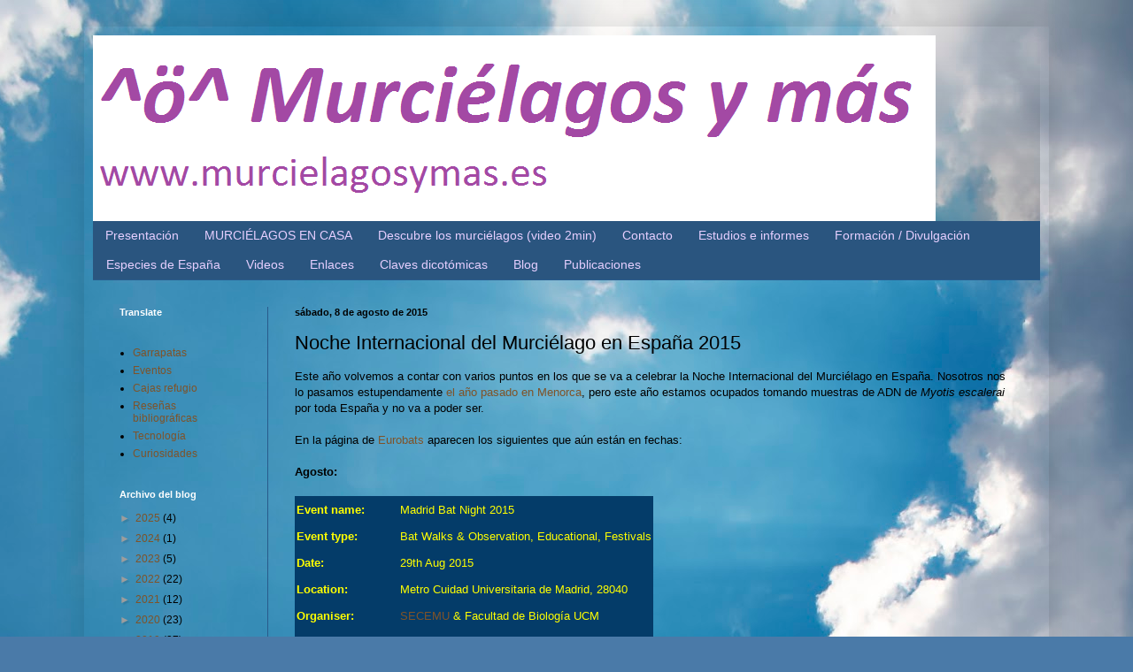

--- FILE ---
content_type: text/html; charset=UTF-8
request_url: https://murcielagosymas.blogspot.com/b/stats?style=BLACK_TRANSPARENT&timeRange=ALL_TIME&token=APq4FmCQtkENnQyYQ9ZbDBlLDbk0HipQfR4G7qowjHcqM5bN7eVnY_seXbA759DuE7vF9zuxOlE3wsPGlVLPDNqytbODoQS10Q
body_size: -18
content:
{"total":193724,"sparklineOptions":{"backgroundColor":{"fillOpacity":0.1,"fill":"#000000"},"series":[{"areaOpacity":0.3,"color":"#202020"}]},"sparklineData":[[0,51],[1,11],[2,7],[3,8],[4,46],[5,7],[6,12],[7,11],[8,10],[9,12],[10,15],[11,15],[12,17],[13,13],[14,17],[15,24],[16,11],[17,12],[18,8],[19,5],[20,10],[21,100],[22,13],[23,12],[24,15],[25,27],[26,20],[27,14],[28,88],[29,20]],"nextTickMs":1200000}